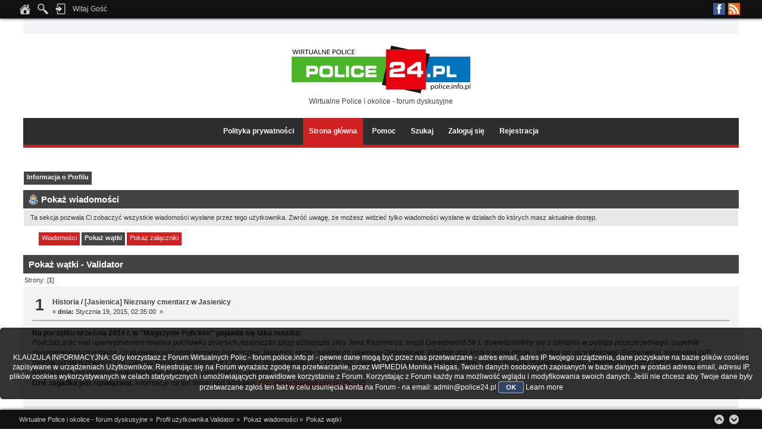

--- FILE ---
content_type: text/html; charset=UTF-8
request_url: https://forum.police.info.pl/index.php?action=profile;area=showposts;sa=topics;u=4043
body_size: 9919
content:
<!DOCTYPE html PUBLIC "-//W3C//DTD XHTML 1.0 Transitional//EN" "http://www.w3.org/TR/xhtml1/DTD/xhtml1-transitional.dtd">
<html xmlns="http://www.w3.org/1999/xhtml">
<head>
	<link rel="stylesheet" type="text/css" href="https://forum.police.info.pl/Themes/Lucid_Dreams/css/index_dark_orange.css?fin20" />
	<link rel="stylesheet" type="text/css" href="https://forum.police.info.pl/Themes/default/css/webkit.css" />
	<script type="text/javascript" src="https://forum.police.info.pl/Themes/default/scripts/script.js?fin20"></script>
	<script type="text/javascript" src="https://forum.police.info.pl/Themes/Lucid_Dreams/scripts/theme.js?fin20"></script>
	<script type="text/javascript" src="//ajax.googleapis.com/ajax/libs/jquery/1.11.0/jquery.min.js"></script>
	<script type="text/javascript" src="https://forum.police.info.pl/Themes/Lucid_Dreams/scripts/scroll.js"></script>
	<script type="text/javascript"><!-- // --><![CDATA[
		var smf_theme_url = "https://forum.police.info.pl/Themes/Lucid_Dreams";
		var smf_default_theme_url = "https://forum.police.info.pl/Themes/default";
		var smf_images_url = "https://forum.police.info.pl/Themes/Lucid_Dreams/images";
		var smf_scripturl = "https://forum.police.info.pl/index.php?PHPSESSID=7062a796715bff1f580a55ca95d9c688&amp;";
		var smf_iso_case_folding = false;
		var smf_charset = "UTF-8";
		var ajax_notification_text = "Ładowanie...";
		var ajax_notification_cancel_text = "Anuluj";
	// ]]></script>
	<meta http-equiv="Content-Type" content="text/html; charset=UTF-8" />
	<meta name="description" content="Pokaż wiadomości - Validator" />
	<title>Pokaż wiadomości - Validator</title>
	<link rel="help" href="https://forum.police.info.pl/index.php?PHPSESSID=7062a796715bff1f580a55ca95d9c688&amp;action=help" />
	<link rel="search" href="https://forum.police.info.pl/index.php?PHPSESSID=7062a796715bff1f580a55ca95d9c688&amp;action=search" />
	<link rel="contents" href="https://forum.police.info.pl/index.php?PHPSESSID=7062a796715bff1f580a55ca95d9c688&amp;" />
	<link rel="alternate" type="application/rss+xml" title="Wirtualne Police i okolice - forum dyskusyjne - RSS" href="https://forum.police.info.pl/index.php?PHPSESSID=7062a796715bff1f580a55ca95d9c688&amp;type=rss;action=.xml" /><!-- nCode Image Resizer -->
	<script type="text/javascript" src="https://forum.police.info.pl/Themes/default/ncode_imageresizer.js"></script>
	<script language="JavaScript" type="text/javascript"><!-- // -->
	NcodeImageResizer.BBURL = "https://forum.police.info.pl/Themes/Lucid_Dreams/images";
	NcodeImageResizer.MODE = "none";
	NcodeImageResizer.MAXWIDTH = "615";
	NcodeImageResizer.MAXHEIGHT = "600";
	vbphrase = new Array();
	vbphrase['ncode_imageresizer_warning_small'] = 'Kliknij tu, aby zobaczyć pełny rozmiar obrazka.';
	vbphrase['ncode_imageresizer_warning_filesize'] = 'Rozmiar obrazka został zmieniony. Kliknij tu, aby zobaczyć pełny rozmiar obrazka. Oryginalny rozmiar obrazka to %1$sx%2$s i waży on %3$sKB.';
	vbphrase['ncode_imageresizer_warning_no_filesize'] = 'Rozmiar obrazka został zmieniony. Kliknij tu, aby zobaczyć pełny rozmiar obrazka. Oryginalny rozmiar obrazka to %1$sx%2$s.';
	vbphrase['ncode_imageresizer_warning_fullsize'] = 'Kliknij tu, aby zobaczyć miniaturę';
	// ]]></script>
	<script type="text/javascript" src="//ajax.googleapis.com/ajax/libs/jquery/1/jquery.min.js"></script>
	<script type="text/javascript">
		jQuery(document).ready(function(){
			var cookieSet = document.cookie.indexOf("eu_cookie=") != -1;
			if(!cookieSet) {
				jQuery("#cookie_button").click(function(){
					var expire = new Date();
					expire.setDate(expire.getDate() + 30);
					document.cookie = "eu_cookie=1; path=/; expires=" + expire.toUTCString();
					jQuery(".cookie_wrap").fadeOut("fast");
				});
				jQuery(".cookie_wrap").css("visibility", "visible");
			}
		});
	</script>
        <link href="https://groups.tapatalk-cdn.com/static/manifest/manifest.json" rel="manifest">
        
        <meta name="apple-itunes-app" content="app-id=307880732, affiliate-data=at=10lR7C, app-argument=tapatalk://forum.police.info.pl/?location=profile&uid=4043" />
        
</head>
<body>
        <script type="text/javascript" src="https://forum.police.info.pl/Themes/default/scripts/cls.tc.js"></script><br />
<b>Notice</b>:  Undefined index: tapatalk_body_hook in <b>/home/klient.dhosting.pl/wipmedia2/forum/Sources/Load.php(2501) : eval()'d code</b> on line <b>199</b><br />
<a id="scroll-to-top"></a>
	<div id="the_user_menu"><div id="the_user_menu-wrap">
		<div class="floatright">
			<ul class="social-icons">
						<li class="facebook"><a href="https://www.facebook.com/police24pl" target="_blank">Facebook</a></li>
						<li class="rss"><a href="https://forum.police.info.pl/index.php?PHPSESSID=7062a796715bff1f580a55ca95d9c688&amp;action=.xml;type=rss" target="_blank">RSS</a></li>
			</ul>
		</div>
		<div class="floatleft">
			<ul class="the_user_menu_box">
				<li><a href="https://forum.police.info.pl/index.php?PHPSESSID=7062a796715bff1f580a55ca95d9c688&amp;" title="Strona główna"><img src="https://forum.police.info.pl/Themes/Lucid_Dreams/images/theme_custom/home.png" alt="Strona główna" /></a></li>
				<li><img src="https://forum.police.info.pl/Themes/Lucid_Dreams/images/theme_custom/search.png" alt="Szukaj" />
					<ul>
								<li><form id="search_form" action="https://forum.police.info.pl/index.php?PHPSESSID=7062a796715bff1f580a55ca95d9c688&amp;action=search2" method="post" accept-charset="UTF-8">
									<input type="text" name="search" value="" class="input_text" />&nbsp;
									<input type="submit" name="submit" value="Szukaj" class="button_submit" />
									<input type="hidden" name="advanced" value="0" />
									</form></li>
					</ul>
				</li>
			</ul>
		</div>
		<div class="floatleft">
			<ul class="the_user_menu_box">
				<li><img src="https://forum.police.info.pl/Themes/Lucid_Dreams/images/theme_custom/login.png" alt="Zaloguj się" />
					<ul><li>
						<script type="text/javascript" src="https://forum.police.info.pl/Themes/default/scripts/sha1.js"></script>
						<form id="guest_form" action="https://forum.police.info.pl/index.php?PHPSESSID=7062a796715bff1f580a55ca95d9c688&amp;action=login2" method="post" accept-charset="UTF-8"  onsubmit="hashLoginPassword(this, '80e2bc8ca31ae012a0130d0263d990b5');">
							<span>Nazwa użytkownika: </span><input type="text" name="user" size="10" class="input_text" />
							<span>Hasło: </span><input type="password" name="passwrd" size="10" class="input_password" />
							<select name="cookielength">
								<option value="60">1 Godzina</option>
								<option value="1440">1 Dzień</option>
								<option value="10080">1 Tydzień</option>
								<option value="43200">1 Miesiąc</option>
								<option value="-1" selected="selected">Zawsze</option>
							</select>
							<input type="submit" value="Zaloguj się" class="button_submit" />
						<input type="hidden" name="e12c01845" value="80e2bc8ca31ae012a0130d0263d990b5"/></form>
						Czy dotarł do Ciebie <a href="https://forum.police.info.pl/index.php?PHPSESSID=7062a796715bff1f580a55ca95d9c688&amp;action=activate">email aktywacyjny?</a>
					</li></ul>
				</li>
			</ul>
		</div>

		<div class="floatleft">
			<ul class="the_user_menu_dropdown">
				<li>Witaj Gość
					<ul class="the_user_menu_dropdown">
						<li>Kolory skórki:</li>
						<li><a href="https://forum.police.info.pl/index.php?PHPSESSID=7062a796715bff1f580a55ca95d9c688&amp;variant=blue">Niebieska</a></li>
						<li><a href="https://forum.police.info.pl/index.php?PHPSESSID=7062a796715bff1f580a55ca95d9c688&amp;variant=light_blue">Jasnoniebieska</a></li>
						<li><a href="https://forum.police.info.pl/index.php?PHPSESSID=7062a796715bff1f580a55ca95d9c688&amp;variant=green_lavender">Zielona</a></li>
						<li><a href="https://forum.police.info.pl/index.php?PHPSESSID=7062a796715bff1f580a55ca95d9c688&amp;variant=dark_orange">Czerwona</a></li>
					</ul>
				</li>
			</ul>
		</div>
	</div></div>
	<div id="header-wrap"><div id="header">
		<div id="logo">
			<img src="https://archiwum.police24.pl/zstare/szyld.gif" alt="Wirtualne Police i okolice - forum dyskusyjne" />
			<div id="slogan">Wirtualne Police i okolice - forum dyskusyjne</div>
		</div>
	</div></div>
<div id="main_menu_area-wrap">
	<div id="main_menu_area">
		<div class="main_menu_table">
			<ul id="the_main_menu">
				<li><a href="https://police24.pl/pl/100_prywatnosc" target="_blank">Polityka prywatności</a>
				</li>
				<li id="button_home">
					<a class="active firstlevel" href="https://forum.police.info.pl/index.php?PHPSESSID=7062a796715bff1f580a55ca95d9c688&amp;">
						<span class="last firstlevel">Strona główna</span>
					</a>
				</li>
				<li id="button_help">
					<a class="firstlevel" href="https://forum.police.info.pl/index.php?PHPSESSID=7062a796715bff1f580a55ca95d9c688&amp;action=help">
						<span class="firstlevel">Pomoc</span>
					</a>
				</li>
				<li id="button_search">
					<a class="firstlevel" href="https://forum.police.info.pl/index.php?PHPSESSID=7062a796715bff1f580a55ca95d9c688&amp;action=search">
						<span class="firstlevel">Szukaj</span>
					</a>
				</li>
				<li id="button_login">
					<a class="firstlevel" href="https://forum.police.info.pl/index.php?PHPSESSID=7062a796715bff1f580a55ca95d9c688&amp;action=login">
						<span class="firstlevel">Zaloguj się</span>
					</a>
				</li>
				<li id="button_register">
					<a class="firstlevel" href="https://forum.police.info.pl/index.php?PHPSESSID=7062a796715bff1f580a55ca95d9c688&amp;action=register">
						<span class="last firstlevel">Rejestracja</span>
					</a>
				</li>
		</ul></div></div>
</div>
<div id="main_content-wrap">
<div id="main_content">
<div id="admin_menu">
	<ul class="dropmenu" id="dropdown_menu_1">
			<li><a class="active firstlevel" href="#"><span class="firstlevel">Informacja o Profilu</span></a>
				<ul>
					<li>
						<a href="https://forum.police.info.pl/index.php?PHPSESSID=7062a796715bff1f580a55ca95d9c688&amp;action=profile;area=summary;u=4043"><span>Podsumowanie</span></a>
					</li>
					<li>
						<a href="https://forum.police.info.pl/index.php?PHPSESSID=7062a796715bff1f580a55ca95d9c688&amp;action=profile;area=statistics;u=4043"><span>Pokaż statystyki</span></a>
					</li>
					<li>
						<a class="chosen" href="https://forum.police.info.pl/index.php?PHPSESSID=7062a796715bff1f580a55ca95d9c688&amp;action=profile;area=showposts;u=4043"><span>Pokaż wiadomości...</span></a>
						<ul>
							<li>
								<a href="https://forum.police.info.pl/index.php?PHPSESSID=7062a796715bff1f580a55ca95d9c688&amp;action=profile;area=showposts;sa=messages;u=4043"><span>Wiadomości</span></a>
							</li>
							<li>
								<a href="https://forum.police.info.pl/index.php?PHPSESSID=7062a796715bff1f580a55ca95d9c688&amp;action=profile;area=showposts;sa=topics;u=4043"><span>Pokaż wątki</span></a>
							</li>
							<li>
								<a href="https://forum.police.info.pl/index.php?PHPSESSID=7062a796715bff1f580a55ca95d9c688&amp;action=profile;area=showposts;sa=attach;u=4043"><span>Pokaż załączniki</span></a>
							</li>
						</ul>
					</li>
				</ul>
			</li>
	</ul>
</div>
<div id="admin_content">
	<div class="cat_bar">
		<h3 class="catbg">
			<span class="ie6_header floatleft"><img src="https://forum.police.info.pl/Themes/Lucid_Dreams/images/icons/profile_sm.gif" alt="" class="icon" />Pokaż wiadomości
			</span>
		</h3>
	</div>
	<p class="windowbg description">
		Ta sekcja pozwala Ci zobaczyć wszystkie wiadomości wysłane przez tego użytkownika. Zwróć uwagę, że możesz widzieć tylko wiadomości wysłane w działach do których masz aktualnie dostęp.
	</p>
	<div id="adm_submenus">
		<ul class="dropmenu">
			<li>
				<a class="firstlevel" href="https://forum.police.info.pl/index.php?PHPSESSID=7062a796715bff1f580a55ca95d9c688&amp;action=profile;area=showposts;sa=messages;u=4043"><span class="firstlevel">Wiadomości</span></a>
			</li>
			<li>
				<a class="active firstlevel" href="https://forum.police.info.pl/index.php?PHPSESSID=7062a796715bff1f580a55ca95d9c688&amp;action=profile;area=showposts;sa=topics;u=4043"><span class="firstlevel">Pokaż wątki</span></a>
			</li>
			<li>
				<a class="firstlevel" href="https://forum.police.info.pl/index.php?PHPSESSID=7062a796715bff1f580a55ca95d9c688&amp;action=profile;area=showposts;sa=attach;u=4043"><span class="firstlevel">Pokaż załączniki</span></a>
			</li>
		</ul>
	</div><br class="clear" />
	<script type="text/javascript" src="https://forum.police.info.pl/Themes/default/scripts/profile.js"></script>
	<script type="text/javascript"><!-- // --><![CDATA[
		disableAutoComplete();
	// ]]></script>
		<div class="cat_bar">
			<h3 class="catbg">
				Pokaż wątki - Validator
			</h3>
		</div>
		<div class="pagesection">
			<span>Strony: [<strong>1</strong>] </span>
		</div>
		<div class="topic">
			<div class="windowbg core_posts">
				<span class="topslice"><span></span></span>
				<div class="content">
					<div class="counter">1</div>
					<div class="topic_details">
						<h5><strong><a href="https://forum.police.info.pl/index.php?PHPSESSID=7062a796715bff1f580a55ca95d9c688&amp;board=14.0">Historia</a> / <a href="https://forum.police.info.pl/index.php?PHPSESSID=7062a796715bff1f580a55ca95d9c688&amp;topic=12642.msg172574#msg172574">[Jasienica] Nieznany cmentarz w Jasienicy </a></strong></h5>
						<span class="smalltext">&#171;&nbsp;<strong>dnia:</strong> Stycznia 19, 2015, 02:35:00 &nbsp;&#187;</span>
					</div>
					<div class="list_posts">
					<strong>Na początku września 2014 r. w &quot;Magazynie Polickim&quot; pojawiła się taka notatka:</strong><br /><em><span style="font-size: 1em;" class="bbc_size">Podczas prac nad upamiętnieniem miejsca pochówku zmarłych jasieniczan (przy dzisiejszej ulicy Jana Kazimierza, ongiś Giesebrecht-Str.), dowiedzieliśmy się o istnieniu w pobliżu jeszcze jednego, zupełnie zapomnianego cmentarza. Usytuowany jest poza terenem historycznej Jasienicy, raczej należał do dawnego Dębostrowa. Wiedzie doń krótka polna droga - boczna od ulicy Makowej (Eichenweg), niespełna 100 metrów od skrzyżowania z ul. Zieloną (ongiś Wittenberg-Str.). Prowadzi do niewielkiej (ok. 1200 m2), owalnej kępy gęsto rosnących drzew, ziemię porasta charakterystyczny, cmentarny bluszcz. Wg informacji pozyskanych od starszych mieszkańców Jasienicy - ongiś były tu nagrobki.<br /></span></em><strong>Dziś zagadka jest rozwiązana.</strong> Informacje na ten temat pod adresem: <a href="http://www.magpol.cba.pl/?p=165" class="bbc_link" target="_blank" rel="noopener noreferrer">http://www.magpol.cba.pl/?p=165</a> 
					</div>
				</div>
				<br class="clear" />
				<span class="botslice"><span></span></span>
			</div>
		</div>
		<div class="topic">
			<div class="windowbg2 core_posts">
				<span class="topslice"><span></span></span>
				<div class="content">
					<div class="counter">2</div>
					<div class="topic_details">
						<h5><strong><a href="https://forum.police.info.pl/index.php?PHPSESSID=7062a796715bff1f580a55ca95d9c688&amp;board=14.0">Historia</a> / <a href="https://forum.police.info.pl/index.php?PHPSESSID=7062a796715bff1f580a55ca95d9c688&amp;topic=12417.msg169595#msg169595">[okolice Polic] Poszukiwany Walenty Sudoł</a></strong></h5>
						<span class="smalltext">&#171;&nbsp;<strong>dnia:</strong> Września 28, 2014, 22:46:14 &nbsp;&#187;</span>
					</div>
					<div class="list_posts">
					Dotarła do mnie (e-mail) niżej przytoczona prośba. Może ktoś może w tej sprawie pomóc. Oto fragment listu:<br /><br />&quot;Poszukuję rodziny&nbsp; brata mojego dziadka Walentego Sudoła urodzonego 24.01.1903 roku w miejscowości Zalesie gmina Jeżowe, który w wyniku działań wojennych został wysiedlony a wieś spalona. Z informacji jakie posiadam wynika, iż zamieszkał prawdopodobnie właśnie w okolicach Polic. Za wszelką informację bardzo dziękuję.<br />Odnośnie akcji wysiedleńczej, to trwała od listopada 1942 roku do sierpnia 1943 roku i to właśnie w tym okresie mógł tam przybyć. Z przeprowadzonych rozmów z mieszkańcami wynika, że mieszkał w szczecińskim województwie. Jest to ostatnia osoba z całej rodziny, z którą nie mamy kontaktu. Rodzina liczyła dziewięcioro dzieci. Podejmujemy próby znalezienia rodziny, gdyż mamy zamiar zorganizowania zjazdu rodzinnego, a tylko tej rodziny nam brakuje. Ja mam&nbsp; wykonane drzewo genealogiczne i teraz szukam ostatniego ogniwa. Zadanie jest bardzo skomplikowane bo nie żyją już osoby, które mogłyby mi pomóc. Dlatego liczę na pana pomoc, może tą drogą uda się&nbsp; coś ustalić.&quot;<br /><br />Poprosiłem o jakieś bliższe informacje, wskazujące na prawdopodobieństwo osiedlenia się poszukiwanego na naszych ziemiach (Polickie, Nowowarpieńskie). Bo województwo szczecińskie to zbyt szeroki zakres. Jeszcze nie mam odpowiedzi. Może przez przypadek komuś jest to nazwisko znane. Oczywiście w podanym okresie (XI 1942 - VIII 1943) poszukiwany osadnikiem być nie mógł. Mógł być pracownikiem przymusowym, kontraktowym, mógł pracować u jakiegoś Bauera itd. Ale może przeżył wojnę i pozostał na tych terenach. 
					</div>
				</div>
				<br class="clear" />
				<span class="botslice"><span></span></span>
			</div>
		</div>
		<div class="topic">
			<div class="windowbg core_posts">
				<span class="topslice"><span></span></span>
				<div class="content">
					<div class="counter">3</div>
					<div class="topic_details">
						<h5><strong><a href="https://forum.police.info.pl/index.php?PHPSESSID=7062a796715bff1f580a55ca95d9c688&amp;board=14.0">Historia</a> / <a href="https://forum.police.info.pl/index.php?PHPSESSID=7062a796715bff1f580a55ca95d9c688&amp;topic=12384.msg169344#msg169344">[Jasienica] Na tropie cmentarza...</a></strong></h5>
						<span class="smalltext">&#171;&nbsp;<strong>dnia:</strong> Września 12, 2014, 04:25:45 &nbsp;&#187;</span>
					</div>
					<div class="list_posts">
					Poszukuję wyjaśnień odnośnie mniemanego cmentarza na granicy dawnej Jasienicy (Jasenitz) i Dębostrowa (Damuster). Temat został opisany na stronie &quot;Magazynu Polickiego&quot; - po prostu łatwiej mi było manewrować zdjęciami i ich powiększeniem. Oto link do strony:<br /><br /><a href="http://www.magazynpolicki.cba.pl/?p=11114" class="bbc_link" target="_blank" rel="noopener noreferrer">http://www.magazynpolicki.cba.pl/?p=11114</a><br /><br />Gdyby ktokolwiek mógł pomóc...&nbsp; <img src="/Smileys/default/smiley.gif" alt="&#58;&#41;" title="Uśmiech" class="smiley" /> 
					</div>
				</div>
				<br class="clear" />
				<span class="botslice"><span></span></span>
			</div>
		</div>
		<div class="topic">
			<div class="windowbg2 core_posts">
				<span class="topslice"><span></span></span>
				<div class="content">
					<div class="counter">4</div>
					<div class="topic_details">
						<h5><strong><a href="https://forum.police.info.pl/index.php?PHPSESSID=7062a796715bff1f580a55ca95d9c688&amp;board=14.0">Historia</a> / <a href="https://forum.police.info.pl/index.php?PHPSESSID=7062a796715bff1f580a55ca95d9c688&amp;topic=11982.msg166105#msg166105">Loch(y) w Jasienicy (Jasenitz)</a></strong></h5>
						<span class="smalltext">&#171;&nbsp;<strong>dnia:</strong> Marca 23, 2014, 16:03:51 &nbsp;&#187;</span>
					</div>
					<div class="list_posts">
					O tym, że jakieś podziemne przejścia były - wiadomo zarówno z literatury, jak i z różnych świadectw. Jedni twierdzili, że wybudowali je mnisi, inni, że powstały później, szczególnie za czasów Elżbiety Brunszwickiej, nieszczęśliwej pierwszej żony Fryderyka Wilhelma II (bratanek Fryderyka Wielkiego).<br />W miniony piątek &quot;urzędowa komisja&quot; sprawdziła doniesienia. Loch jest, są również inne obiekty przede wszystkim studnia w podziemiach, nakryta betonową pokrywą. Studnia jest ponoć bardzo głęboka, ale jej penetracja wymaga kilku osiłków z łomami, bo inaczej niepodobna odsunąć pokrywę. A loch? Jest, jest wejście, częściowo zasypane (na razie można zobaczyć otwór o wysokości 50-60 cm, ale można go odkopać), ponoć, dalej już jest normalna wysokość przejścia, pozwalająca na wędrówkę współczesnego badacza. Co dalej? Dalej będzie apel do &quot;SKARBU&quot; o pomoc. Mimochodem, przy okazji, dowiedzieliśmy się, odc ks. W. Szczurowskiego, że ów zna wejście do lochu od strony kościoła. Tyle obecnych ustaleń. Bardzo byłyby przydatne konkretne oferty fachowej pomocy w zorganizowaniu wyprawy
					</div>
				</div>
				<br class="clear" />
				<span class="botslice"><span></span></span>
			</div>
		</div>
		<div class="topic">
			<div class="windowbg core_posts">
				<span class="topslice"><span></span></span>
				<div class="content">
					<div class="counter">5</div>
					<div class="topic_details">
						<h5><strong><a href="https://forum.police.info.pl/index.php?PHPSESSID=7062a796715bff1f580a55ca95d9c688&amp;board=14.0">Historia</a> / <a href="https://forum.police.info.pl/index.php?PHPSESSID=7062a796715bff1f580a55ca95d9c688&amp;topic=11312.msg159284#msg159284">[Police] Rocznik historyczny</a></strong></h5>
						<span class="smalltext">&#171;&nbsp;<strong>dnia:</strong> Lipca 06, 2013, 03:59:19 &nbsp;&#187;</span>
					</div>
					<div class="list_posts">
					Idea przyobleka się w ciało. Wysłałem list do:<br /><br />akowalik[at]trzebiez.pl<br /><br />wgaw[at]wp.pl<br /><br />jmatura[at]gminapolice.pl<br /><br />fienek[at]wp.pl<br /><br />borisz[at]wp.pl<br /><br />theville[at]wp.pl<br /><br />politz[at]wp.pl<br /><br />Jeśli ktoś jeszcze chciałby dowiedzieć się szczegółów - bardzo proszę o sygnał na adres:<br />redaktor@az.pl lub jan.antoni.klys@gmail.com<br /><br />Pozdrawiam Wszystkich. J. A. Kłys
					</div>
				</div>
				<br class="clear" />
				<span class="botslice"><span></span></span>
			</div>
		</div>
		<div class="topic">
			<div class="windowbg2 core_posts">
				<span class="topslice"><span></span></span>
				<div class="content">
					<div class="counter">6</div>
					<div class="topic_details">
						<h5><strong><a href="https://forum.police.info.pl/index.php?PHPSESSID=7062a796715bff1f580a55ca95d9c688&amp;board=14.0">Historia</a> / <a href="https://forum.police.info.pl/index.php?PHPSESSID=7062a796715bff1f580a55ca95d9c688&amp;topic=11005.msg155359#msg155359">[Powiat Policki] Genezy historyczne nazewnictw regionalnych</a></strong></h5>
						<span class="smalltext">&#171;&nbsp;<strong>dnia:</strong> Kwietnia 03, 2013, 18:35:06 &nbsp;&#187;</span>
					</div>
					<div class="list_posts">
					<strong>No i znów zaczyna się mnożenie bytów.</strong> <strong>Co prawda lukasz_s stara się tego unikać, ale pozostali P.T. Dyskutanci brykają ile wlezie. A wszystko to wina Tuska, pardon, Frankiewicza.</strong><br /><br />Z tego, co wiem, Frankiewicz, kiedy pisał artykuły i przyczynki o polickich obozach - w Policach jeszcze nie był. Opierał się na zeznaniach i świadectwach więźniów oraz pracowników przymusowych. Frankiewicz miał umysł ścisły, skoncentrowany na dowodach. Był z wykształcenia prawnikiem, pracującym w szczecińskim archiwum. Właściwie to je adaptującym dla potrzeb polskiego Szczecina. Trudno u niego podejrzewać jakieś konfabulacje lub przeinaczenia. Napisał, co usłyszał, prawdopodobnie krzyżowo, a nie na podstawie jednej wypowiedzi. Dlaczego, li-tylko z powodu niedostatku naszej wiedzy i braku materiałów źródłowych, mamy podważać zapis świadka tamtego czasu? Bo czegoś nie pojmujemy i nam nie pasuje? Wolne żarty, Panowie.<br /><br />Dwa dni temu, w nocy, zainspirowany przez dobrego Znajomego, zajmowałem się nazwą Randow, w rozumieniu rzeki. Która - jak będzie przysięgać co najmniej połowa tuzów wydziału historycznego US - nazywała się kiedyś po słowiańsku &quot;Rędowa&quot;.<br />Guzik prawda, takiej rzeki nigdy nie było. Była rzeka Locniza, Locnitza lub - prawdopodobniej - Lochnica, przepływająca przez środek moczarów zwanych Randowa. &quot;Usque per medium paludis, que dicitur Randowa&quot; (aż do środka bagien, o których mówią Randowa), jak czytamy (łacina) w jednym z nadań.<br />Lochnica rzeczywiście była nazwą słowiańską. Randow, Randowa - jako określenie rzeki - nie. Po prostu słowiańskiej rzeki Rędowa nigdy nie było.<br />A skąd się nazwa Randow wzięła? Kiedy tereny Pomorza Szczecińskiego przejęło Królestwo Prus (XVIII wiek), nazwa moczarów i trzęsawisk, przez które płynęła rzeka została uznana (vel przyjęta) za nazwę własną owej Fluss/River.<br />Tzw. czerwoni docenci, którzy budowali zręby Uniwersytetu Szczecińskiego (założony w roku 1984) wymyślili - zgodnie z linią PZPR - prasłowiańskie, słowiańskie i polskie kontaminacje. Zresztą w tych działaniach nie byli odosobnieni. Już przed II wojną ten nurt myślenia propagowano w Poznaniu. Znane mi są (posiadam) mapy WIG, określające Alt Damm jako &quot;Dąb&quot;, albo Liebgarten jako &quot;Lipowy ogród&quot;.<br /><br />Po co to przytaczam? Bo konstatacje (a i temat) ciekawe, nadto zdenerwują &quot;borisza&quot;, skłonnego do zakładania osobistej wszechwiedzy. A wreszcie unaoczniają, że badania historyczne nie są tak proste, jak się nam często wydaje. To jest benedyktyńska praca. Również kiedy szukamy drugiego Wullenweverlager.<br /><br /><strong>PS</strong> Napisałem &quot;od serca&quot;, tu wszyscy są równi, możecie mi &quot;dokładać&quot;
					</div>
				</div>
				<br class="clear" />
				<span class="botslice"><span></span></span>
			</div>
		</div>
		<div class="topic">
			<div class="windowbg core_posts">
				<span class="topslice"><span></span></span>
				<div class="content">
					<div class="counter">7</div>
					<div class="topic_details">
						<h5><strong><a href="https://forum.police.info.pl/index.php?PHPSESSID=7062a796715bff1f580a55ca95d9c688&amp;board=14.0">Historia</a> / <a href="https://forum.police.info.pl/index.php?PHPSESSID=7062a796715bff1f580a55ca95d9c688&amp;topic=9726.msg137204#msg137204">[Police] Windy w Hydrierwerke</a></strong></h5>
						<span class="smalltext">&#171;&nbsp;<strong>dnia:</strong> Kwietnia 11, 2012, 17:54:09 &nbsp;&#187;</span>
					</div>
					<div class="list_posts">
					Pozornie dziwny temat. Billkronos parę dni temu przysłał mi list w części zawierający przemyślenia dotyczące Hydrierwerke. Zwrócił uwagę na... windy. Rozumował tak.<br />Jeśli przyjąć, że możliwe jest istnienie podziemnej fabryki - konieczne byłoby istnienie w stosownych miejscach wind. Towarowych, towarowo-osobowych, osobowych, które komunikowałyby podziemia ze światem naziemnym. Logiczne? Oczywiście.<br />Jako pierwsze miejsce, gdzie trzeba by prowadzić poszukiwania takich śladów wskazał Bau I, czyli obecne Gimnazjum nr 1. Bo gdzieś, być może w podziemiach tego obiektu, powinny być pomieszczenia magazynowe zawierające tony dokumentów, z pewnością wygenerowanych przez administrację fabryki.<br />Czy były (są!) tam jakieś windy? Nie wiem, nigdy mi to nie przyszło do głowy. Ale zagadnienie wind jest szersze. Czy były gdziekolwiek na terenie Hydrierwerke? Czy pozostały po nich jakieś ślady?<br />Dziwne z pozoru pytanie nabiera obiektywnego sensu. Nikt pod tym kątem nigdy &quot;starej fabryki&quot; nie badał. A nawet jeśli to czynił - wyników badań nie opublikował. Urządzenia, o których mowa, o ile były, w części naziemnej z pewnością zostały rozkradzione lub zniszczone. Jednak jakieś ich ślady powinny się zachować. Mechanizm windy jest znany od starożytności (!). Czemu nie mieliby go stosować XX-wieczni Niemcy?
					</div>
				</div>
				<br class="clear" />
				<span class="botslice"><span></span></span>
			</div>
		</div>
		<div class="topic">
			<div class="windowbg2 core_posts">
				<span class="topslice"><span></span></span>
				<div class="content">
					<div class="counter">8</div>
					<div class="topic_details">
						<h5><strong><a href="https://forum.police.info.pl/index.php?PHPSESSID=7062a796715bff1f580a55ca95d9c688&amp;board=14.0">Historia</a> / <a href="https://forum.police.info.pl/index.php?PHPSESSID=7062a796715bff1f580a55ca95d9c688&amp;topic=9570.msg134763#msg134763">[Police] Gawęda - Naziemna obrona plot Hydrierwerke Pölitz</a></strong></h5>
						<span class="smalltext">&#171;&nbsp;<strong>dnia:</strong> Marca 01, 2012, 18:05:26 &nbsp;&#187;</span>
					</div>
					<div class="list_posts">
					Nie mogłem się stawić na prelekcji. Bardzo żałuję. Takie życie. Dziwi mnie jednak brak recenzji ze strony tych, co byli. O co chodzi? Nie było spotkania? Nie było uczestników? Nie było prelegenta? Nikt nic nie pisze, a temat interesujący.
					</div>
				</div>
				<br class="clear" />
				<span class="botslice"><span></span></span>
			</div>
		</div>
		<div class="pagesection" style="margin-bottom: 0;">
			<span>Strony: [<strong>1</strong>] </span>
		</div>
</div>
  </div></div>
<div id="footer-wrap">
	<div id="footer">
		<div class="floatright">
			<ul>
				<li><br /></li>
				<li><a href="http://linuxpanda.wordpress.com/" title="" target="_blank">Lucid Dreams - Theme by LinuxPanda</a></li>
				<li><br /><br /><br /></li>
				<li>
               <!-- START ClickSafe SMF Change Theme BOTTOM -->
              				<div style="text-align:right; margin: -10px 0 0 0; font-size:12px;">
              					<select id="clicksafe_changer_bot" onchange="cls_switch_theme_bot();">
                        <optgroup label="Change the Theme"><option value="2">Styl Core</option><option value="3">Fresh Looks</option><option value="4">Havvo</option><option value="5">Ambassador</option><option value="6">Black Racer</option><option value="8">Extreme Red Theme</option><option value="9">guaenix</option><option value="10">CurveOrange</option><option value="11">Curve Minimal</option><option value="12">Curve Rc5 Yeni Jenerasyon</option><option value="15" selected="selected">Lucid Dreams</option>
                        </optgroup>
              					</select> 
              				</div>
                <!-- END ClickSafe SMF Change Theme BOTTOM -->
                  
			<span class="smalltext" style="display: inline; visibility: visible; font-family: Verdana, Arial, sans-serif;"><a href="https://forum.police.info.pl/index.php?PHPSESSID=7062a796715bff1f580a55ca95d9c688&amp;action=credits" title="Simple Machines Forum" target="_blank" class="new_win">SMF 2.0.19</a> |
<a href="http://www.simplemachines.org/about/smf/license.php" title="License" target="_blank" class="new_win">SMF &copy; 2014</a>, <a href="http://www.simplemachines.org" title="Simple Machines" target="_blank" class="new_win">Simple Machines</a>
			</span></li>
				<li><a id="button_xhtml" href="http://validator.w3.org/check?uri=referer" target="_blank" class="new_win" title="Prawidłowy XHTML 1.0!"><span>XHTML</span></a>
				<a id="button_rss" href="https://forum.police.info.pl/index.php?PHPSESSID=7062a796715bff1f580a55ca95d9c688&amp;action=.xml;type=rss" class="new_win"><span>RSS</span></a>
				<a id="button_wap2" href="https://forum.police.info.pl/index.php?PHPSESSID=7062a796715bff1f580a55ca95d9c688&amp;wap2" class="new_win"><span>WAP2</span></a></li>
			</ul>
		</div>
		<div class="floatleft">
			<ul>
					<li><br /></li>
					<li><br /></li>
					<li><br /></li>
					<li><br /></li>
					<li>Wirtualne Police i okolice - forum dyskusyjne &copy; 2026 | Wszystkie prawa zastrzeżone</li>
					<li><br /></li>
			</ul>
		</div>
	</div>
</div>
<a id="scroll-to-bottom"></a><div id="the_breadcrumb_menu"><div id="the_breadcrumb_menu-wrap">

	<div class="floatleft">
	<div class="navigate_section">
		<ul>
			<li>
				<a href="https://forum.police.info.pl/index.php?PHPSESSID=7062a796715bff1f580a55ca95d9c688&amp;"><span>Wirtualne Police i okolice - forum dyskusyjne</span></a> &#187;
			</li>
			<li>
				<a href="https://forum.police.info.pl/index.php?PHPSESSID=7062a796715bff1f580a55ca95d9c688&amp;action=profile;u=4043"><span>Profil użytkownika Validator</span></a> &#187;
			</li>
			<li>
				<a href="https://forum.police.info.pl/index.php?PHPSESSID=7062a796715bff1f580a55ca95d9c688&amp;action=profile;u=4043;area=showposts"><span>Pokaż wiadomości</span></a> &#187;
			</li>
			<li class="last">
				<a href="https://forum.police.info.pl/index.php?PHPSESSID=7062a796715bff1f580a55ca95d9c688&amp;action=profile;u=4043;area=showposts;sa=topics"><span>Pokaż wątki</span></a>
			</li>
		</ul>
	</div>
	</div>
	
	<div class="floatright">
		<ul class="arrow">
			<li class="arrow_up"><a href="#scroll-to-top" title=" Do góry" onclick="ScrollToTop()"></a></li>
			<li class="arrow_down"><a href="#scroll-to-bottom" title=" Na dół" onclick="ScrollToBottom()"></a></li>
		</ul>
	</div>
	</div></div>
	<div class="cookie_wrap">
		<div class="cookie_notice" style="background: #000; background-color: rgba(0,0,0,0.80); color: #fff;">
			<BR><BR>KLAUZULA INFORMACYJNA: 
Gdy korzystasz z Forum Wirtualnych Polic - forum.police.info.pl - pewne dane mogą być przez nas przetwarzane - adres email, adres IP twojego urządzenia, dane pozyskane na bazie plików cookies zapisywane w urządzeniach Użytkowników.
Rejestrując się na Forum wyrażasz zgodę na przetwarzanie, przez WIPMEDIA Monika Hałgas, Twoich danych osobowych zapisanych w bazie danych w postaci adresu email, adresu IP, plików cookies wykorzystywanych w celach statystycznych i umożliwiających prawidłowe korzystanie z Forum.
Korzystając z Forum każdy ma możliwość wglądu i modyfikowania swoich danych. Jeśli nie chcesz aby Twoje dane były przetwarzane zgłoś ten fakt w celu usunięcia konta na Forum - na email: admin@police24.pl 
			<button id="cookie_button" type="button">OK</button>
			<a style="color: #fff;" href="https://www.police24.pl/polityka-prywatnosci.html">Learn more</a>
		</div>
	</div>
</body></html>